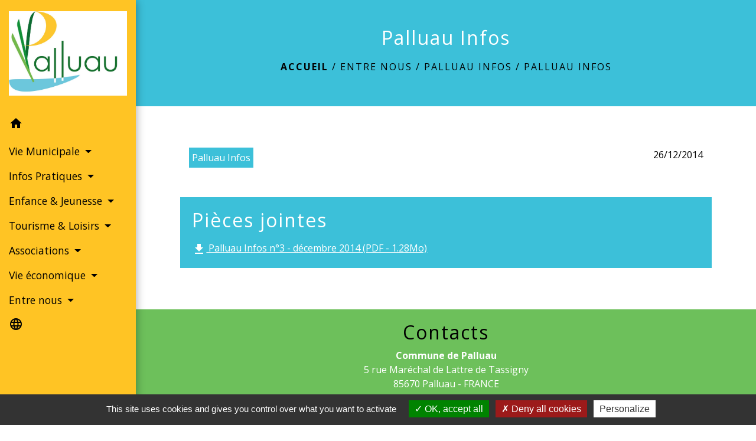

--- FILE ---
content_type: text/html; charset=UTF-8
request_url: https://palluau.fr/fr/pb/1766910/81499/palluau-infos-21
body_size: 16085
content:
<!DOCTYPE html>
<html lang="fr">
<head>
    <title>
            Palluau Infos - Commune de Palluau
    </title>

    <script src="/lib/tarteaucitron/tarteaucitron.js"></script>
    <script>
        var tarteaucitronExpireInDay = true, tarteaucitronForceExpire = 183;

        tarteaucitron.init({
            "privacyUrl": "", /* Privacy policy url */

            "hashtag": "#tarteaucitron", /* Open the panel with this hashtag */
            "cookieName": "tarteaucitron", /* Cookie name */

            "orientation": "bottom", /* Banner position (top - bottom) */

            "showAlertSmall": false, /* Show the small banner on bottom right */
            "cookieslist": true, /* Show the cookie list */

            "showIcon": false, /* Show cookie icon to manage cookies */
            // "iconSrc": "", /* Optionnal: URL or base64 encoded image */
            "iconPosition": "BottomRight", /* Position of the icon between BottomRight, BottomLeft, TopRight and TopLeft */

            "adblocker": false, /* Show a Warning if an adblocker is detected */

            "DenyAllCta": true, /* Show the deny all button */
            "AcceptAllCta": true, /* Show the accept all button when highPrivacy on */
            "highPrivacy": true, /* HIGHLY RECOMMANDED Disable auto consent */

            "handleBrowserDNTRequest": false, /* If Do Not Track == 1, disallow all */

            "removeCredit": false, /* Remove credit link */
            "moreInfoLink": true, /* Show more info link */
            "useExternalCss": false, /* If false, the tarteaucitron.css file will be loaded */

            //"cookieDomain": ".my-multisite-domaine.fr", /* Shared cookie for subdomain website */

            "readmoreLink": "", /* Change the default readmore link pointing to tarteaucitron.io */

            "mandatory": true, /* Show a message about mandatory cookies */

            "listCookieByService": false, /* Show a message about list cookie by service */
            "tarteaucitronForceLanguage" : 'fr',

        });
    </script>

        
<meta name="Description" content="">
<meta name="Keywords" content="">
<meta name="viewport" content="width=device-width, initial-scale=1, shrink-to-fit=no">
<meta charset="UTF-8">
        
    

                                        <link rel="apple-touch-icon" href="https://static.neopse.com/thumbs/p/3256/site/7b/4d/67/7b4d67632efde810b8364ab3cee31253bcc71168.png?v=v1">
                <link rel="icon" href="https://static.neopse.com/thumbs/p/3256/site/7b/4d/67/7b4d67632efde810b8364ab3cee31253bcc71168.png?v=v1">
                        <link href="https://fonts.googleapis.com/css?family=Open+Sans:300,400,700|Material+Icons" rel="stylesheet">

            <link href='/dist/owlcarousel/css/owl.carousel.min.css' rel='stylesheet' type='text/css'>
            <link href='/dist/owlcarousel/css/owl.theme.default.min.css' rel='stylesheet' type='text/css'>
            <link href='/dist/slick/slick.css' rel='stylesheet' type='text/css'>
            <link href='/dist/slick/slick-theme.css' rel='stylesheet' type='text/css'>
            <link href='/dist/fullcalendar/fullcalendar.min.css' rel='stylesheet' type='text/css'>
            <link rel="stylesheet" href="https://cdnjs.cloudflare.com/ajax/libs/bootstrap-select/1.13.2/css/bootstrap-select.min.css">
            <link rel="stylesheet" href="https://cdnjs.cloudflare.com/ajax/libs/bootstrap-multiselect/0.9.13/css/bootstrap-multiselect.css" />
            <link href="/tpl/2/css/style.css" rel="stylesheet" type='text/css'>

            <link href="/lib/splide-4.0.1/css/splide.min.css" rel="stylesheet" type="text/css"/>
            <link href="/lib/splide-4.0.1/css/splide-custom.css" rel="stylesheet" type="text/css"/>

                            <style class="notranslate">.bg_bloc { background-color: #3CC0D9 !important; } .table td, .table, .table thead th { border-color: #3CC0D9 !important; } .bg_bloc .dropdown-toggle, .bg_bloc .dropdown-menu { background-color: #3CC0D9 !important; border-color: #3CC0D9 !important;} .fc-unthemed th, .fc-unthemed td, .fc-unthemed thead, .fc-unthemed tbody, .fc-unthemed .fc-divider,  .fc-unthemed .fc-row, .fc-unthemed .fc-content, .fc-unthemed .fc-popover, .fc-unthemed .fc-list-view,  .fc-unthemed .fc-list-heading td{ border-color: #3CC0D9 !important;} .fc-unthemed thead.fc-head, .fc-unthemed .fc-popover .fc-header{
  background-color: #3CC0D9 !important;
} .fc-unthemed td.fc-today{background: #3CC0D9 !important;} .cookies .btn{ color: #3CC0D9 !important; }header.intro { background-image: url(https://static.neopse.com/medias/p/3256/site/3d/08/c4/3d08c47844861b27eacebc9c36287aa21f574433.JPG?v=v1); background-position: center; background-repeat: repeat; }body { background-color: #FFFFFF; }.c_btn { color: rgb(0,0,0); border-color: rgb(0,0,0); } .c_btn:hover { background-color: rgb(0,0,0); } .owl-theme .owl-dots .owl-dot.active span, .owl-theme .owl-dots .owl-dot:hover span, .carousel-indicators .active, .slick-dots li.slick-active button {background: rgb(0,0,0);opacity: 1;} .carousel-indicators li, .owl-theme .owl-dots .owl-dot span, .slick-dots li button{background-color: rgb(0,0,0);opacity: 0.5;} .fc-event .fc-title, .fc-event-container{ color: rgb(0,0,0) !important; } .fc-event{ color: rgb(0,0,0);}.h_btn:hover {color: #5DC9DA;} .searchbar .bg_btn { background-color: #5DC9DA; } .fc-event{ background-color: #5DC9DA !important; border-color: #5DC9DA !important; }.text_bloc {color:#FFFFFF !important;} .bg_bloc .c_text {color:#FFFFFF !important;} .bg_bloc .dropdown-toggle, .bg_bloc .dropdown-menu, .bg_bloc.bootstrap-select .dropdown-toggle::after {color:#FFFFFF !important;} .fc-unthemed thead.fc-head{ color: #FFFFFF !important; } .fc-unthemed td.fc-today{color: #FFFFFF !important;} .cookies .btn{ background-color: #FFFFFF !important; }#footer .footer-links.bg { background-color: #FFFFFF; }nav.navbar.bg { background-color: #FFC424; }body, .c_title, .c_text { color: #000000; } .navbar-toggler.c_text{ border-color: #000000; } .intern-page .en-tete{ border-left-color: #000000;} .bootstrap-select .dropdown-menu li a{color: #000000;} .c_text .dropdown-toggle { color: #000000 !important; }.searchbar .c_btn { color: #000000 !important; }.navbar .dropdown-menu { background-color: #007605; }#footer .footer-links .c_text { color: #000000; }.searchbar .c_text { color: #000000; } .searchbar ::placeholder { color: #000000; }#footer .footer-links .c_title { color: #007605; } #footer .footer-links .c_title:before { background-color: #007605; }nav.navbar .c_text { color: #000000; } .navbar-toggler.c_text{ border-color: #000000 !important; }nav.navbar .h_text:hover { color: #007605; }#footer .footer.bg { background-color: #6dc05b; }.breadcrumb.bg { background-color: #3CC0D9; }.navbar .dropdown-menu .c_text { color: #FFFFFF; }nav.navbar .dropdown-menu .h_text:hover { color: #007605; }#footer .c_btn { color: #000000 !important; border-color: #000000 !important; } #footer .c_btn:hover { background-color: #000000 !important; }#footer .h_btn:hover {color: #FFC424 !important;}#w_headline { background-color: #149847; }nav.navbar .h_text:hover { background-color: #FFFFFF; }#footer .footer .c_text { color: #FFFFFF; }#w_0kctr5w9g .bg { background-color: #FFFFFF; }#w_0m821n4k4 .bg { background-color: #FFFFFF; }#w_3p0ndxwsi .bg { background-color: #FFFFFF; }#w_4oly7ql98 .bg { background-color: #E4E6EA; }#w_6uxjum207 .bg { background-color: #FFC424; }#w_7bz7oa86u .bg { background-color: #5DC9DA; }#w_bm9cjk0j3 .bg { background-color: #6dc05b; }#w_headline .c_btn { color: #FFC424; border-color: #FFC424; } #w_headline .c_btn:hover { background-color: #FFC424; } #w_headline .carousel-indicators li { background-color: #FFC424;opacity:0.5; } #w_headline .carousel-indicators .active { background-color: #FFC424;opacity: 1; }#w_kg7kf69br .bg { background-color: #FFFFFF; }#w_kwfnzunre .bg { background-color: #FFC424; }#w_veso6lqxc .bg { background-color: #E4E6EA; }.breadcrumb.bg .c_text { color: #000000; }.searchbar .bg_btn { background-color: #FFC424 !important; }.navbar .dropdown-menu .h_text:hover { background-color: #FFFFFF; }#footer .footer .c_title { color: #000000; } #footer .footer .c_title:before { background-color: #000000; }#w_0kctr5w9g .c_btn { color: #5DC9DA; border-color: #5DC9DA; } #w_0kctr5w9g .c_btn:hover { background-color: #5DC9DA; } #w_0kctr5w9g .slick-dots li button { background-color: #5DC9DA;opacity:0.5; } #w_0kctr5w9g .slick-dots li.slick-active button { background-color: #5DC9DA; opacity: 1 !important;}#w_0kctr5w9g .h_btn:hover { color: #FFFFFF; }#w_3p0ndxwsi .c_btn { color: #5DC9DA; border-color: #5DC9DA; } #w_3p0ndxwsi .c_btn:hover { background-color: #5DC9DA; } #w_3p0ndxwsi .slick-dots li button { background-color: #5DC9DA;opacity:0.5; } #w_3p0ndxwsi .slick-dots li.slick-active button { background-color: #5DC9DA; opacity: 1 !important;}#w_3p0ndxwsi .h_btn:hover { color: #FFFFFF; }#w_6uxjum207 .c_btn { color: #FFFFFF; border-color: #FFFFFF; } #w_6uxjum207 .c_btn:hover { background-color: #FFFFFF; } #w_6uxjum207 .carousel-indicators li, #w_6uxjum207 .slick-dots li button { background-color: #FFFFFF;opacity:0.5; } #w_6uxjum207 .carousel-indicators .active, #w_6uxjum207 .slick-dots li.slick-active button { background-color: #FFFFFF;opacity: 1 !important; }#w_6uxjum207 .h_btn:hover { color: #FFC424; }#w_7bz7oa86u .slick-dots li button { background-color: #5DC9DA; opacity:0.5; } #w_7bz7oa86u .slick-dots li.slick-active button { background-color: #5DC9DA; opacity: 1 !important;}#w_bm9cjk0j3 .c_btn, #w_bm9cjk0j3 .card-icon-date .day { color: #FFFFFF; border-color: #FFFFFF; } #w_bm9cjk0j3 .slick-dots li button { background-color: #FFFFFF;opacity:0.5; } #w_bm9cjk0j3 .c_btn:hover, #w_bm9cjk0j3 .owl-theme .owl-dots .owl-dot.active span, #w_bm9cjk0j3 .owl-theme .owl-dots .owl-dot:hover span, #w_bm9cjk0j3 .card-icon-date .month, #w_bm9cjk0j3 .slick-dots li.slick-active button { background-color: #FFFFFF; opacity: 1 !important;}#w_bm9cjk0j3 .h_btn:hover { color: #6dc05b; }#w_headline .c_text { color: #FFFFFF; }#w_kg7kf69br .c_btn { color: #5DC9DA; border-color: #5DC9DA; } #w_kg7kf69br .c_btn:hover { background-color: #5DC9DA; } #w_kg7kf69br .slick-dots li button { background-color: #5DC9DA;opacity:0.5; } #w_kg7kf69br .slick-dots li.slick-active button { background-color: #5DC9DA; opacity: 1 !important;}#w_kg7kf69br .h_btn:hover { color: #FFFFFF; }#w_kwfnzunre .c_btn { color: #FFFFFF; border-color: #FFFFFF; } #w_kwfnzunre .c_btn:hover { background-color: #FFFFFF; } #w_kwfnzunre .carousel-indicators li, #w_kwfnzunre .slick-dots li button { background-color: #FFFFFF;opacity:0.5; } #w_kwfnzunre .carousel-indicators .active, #w_kwfnzunre .slick-dots li.slick-active button { background-color: #FFFFFF;opacity: 1 !important; }#w_kwfnzunre .h_btn:hover { color: #FFC424; }#w_oneclick .c_text { color: #FFFFFF; } #w_oneclick .c_text:before { background-color: #FFFFFF; }#w_veso6lqxc .c_btn { color: #FFFFFF; border-color: #FFFFFF; } #w_veso6lqxc .c_btn:hover { background-color: #FFFFFF; } #w_veso6lqxc .carousel-indicators li, #w_veso6lqxc .slick-dots li button { background-color: #FFFFFF;opacity:0.5; } #w_veso6lqxc .carousel-indicators .active, #w_veso6lqxc .slick-dots li.slick-active button { background-color: #FFFFFF;opacity: 1 !important; }#w_veso6lqxc .h_btn:hover { color: #FFC424; }.breadcrumb.bg .c_title { color: #FFFFFF; } .breadcrumb.bg .c_title:before { background-color: #FFFFFF; }#w_0m821n4k4 .c_text { color: #000000; }#w_3p0ndxwsi .c_text { color: #FFFFFF; }#w_4oly7ql98 .c_text { color: #000000; } #w_4oly7ql98 .c_text:before { background-color: #000000; }#w_6uxjum207 .c_text { color: #000000; }#w_bm9cjk0j3 .c_text { color: #000000; }#w_headline .c_title { color: #FFFFFF !important; }#w_kwfnzunre .c_text { color: #000000; }#w_oneclick .c_title { color: #E4E6EA; } #w_oneclick .c_title:before { background-color: #E4E6EA; }#w_veso6lqxc .c_text { color: #000000; }#w_0kctr5w9g .c_title { color: #000000; } #w_0kctr5w9g .c_title:before { background-color: #000000; }#w_0m821n4k4 .c_title { color: #E4E6EA; }#w_3p0ndxwsi .c_title { color: #000000; } #w_3p0ndxwsi .c_title.dark:before { background-color: #000000; }#w_4oly7ql98 .c_title { color: #000000; } #w_4oly7ql98 .c_title:before { background-color: #000000 !important; }#w_6uxjum207 .c_title { color: #000000; } #w_6uxjum207 .c_title:before { background-color: #000000; }#w_7bz7oa86u .c_title { color: #FFFFFF !important; }#w_bm9cjk0j3 .c_title { color: #FFFFFF; } #w_bm9cjk0j3 .c_title:before { background-color: #FFFFFF; }#w_kg7kf69br .c_title { color: #E4E6EA; } #w_kg7kf69br .c_title:before { background-color: #E4E6EA; }#w_kwfnzunre .c_title { color: #000000; } #w_kwfnzunre .c_title:before { background-color: #000000; }#w_veso6lqxc .c_title { color: #000000; } #w_veso6lqxc .c_title:before { background-color: #000000; }#w_headline .c_title { display: none; }#w_oneclick .c_title { display: none; }#w_oneclick .bg_text { background-color: #FFC424; }#w_3p0ndxwsi .bg_text { background-color: #5DC9DA; }#w_4oly7ql98 .card { background-color: #FFFFFF; }#w_bm9cjk0j3 .bg_text { background-color: #FFFFFF; }</style>
                    
    
    <script src="/js/vendor/jquery-3.2.1.min.js"></script>


    <!-- Matomo -->
    <script>tarteaucitron.user.matomoHost = '//matomo.neopse.com/';</script>
    <!-- End Matomo Code -->
</head>
<body class="bg_body">

<header role="banner"><nav role="navigation" class="navbar navbar-fixed-left bg">
    <div class="ov"></div>

    <div class="container">

        <!-- Logo -->
        <div class="navbar-header">
            <a class="navbar-brand c_text" aria-label="Accueil" href="/fr/">
                                    <h1 class="img">
                        <picture>
                            <source media="(max-width: 991.98px)" srcset="https://static.neopse.com/medias/p/3256/site/13/67/7f/13677f9d4ae43388945830b0f9aeff71ff2af79b.jpg">
                            <img role="img" src="https://static.neopse.com/medias/p/3256/site/13/67/7f/13677f9d4ae43388945830b0f9aeff71ff2af79b.jpg" alt="Logo Commune de Palluau" loading="eager">
                        </picture>
                        <span>Commune de Palluau</span>
                    </h1>
                            </a>
        </div>

        <!-- Mobile button -->
        <button class="navbar-toggler c_text"
                type="button"
                data-toggle="collapse"
                data-target="#navbar"
                aria-controls="navbar"
                aria-expanded="false"
                aria-label="Toggle navigation">
            <span class="navbar-toggler-icon">
                <i class="material-icons notranslate">menu</i>
            </span>
        </button>

        <div class="collapse navbar-collapse" id="navbar">
            <ul class="nav navbar-nav">

                <li class="nav-item dropdown">
                    <a class="nav-link c_text h_text" href="/" role="button">
                        <i class="material-icons">home</i>
                    </a>
                </li>
                                    

                                                            <li class="nav-item dropdown">
                            <a class="nav-link dropdown-toggle c_text h_text" href="#" id="menuDropdown1" role="button"
                               data-toggle="dropdown" aria-haspopup="true" aria-expanded="false">
                                Vie Municipale
                            </a>
                            <div class="dropdown-menu mega-dropdown-menu row bg_text" aria-labelledby="menuDropdown1">
                                                                    <div class="dropdown-menu-image" aria-hidden="true"
                                         style="background-image: url(https://static.neopse.com/thumbs/p/3256/site/b5/ab/a6/b5aba65ff06720aa7eba664d5f94de7cc483e322.png?v=v1);"></div>
                                
                                <div class="divider">
                                                                                                            
                                                                            <a class="dropdown-item c_text h_text bg_h_text" role="menuitem"
                                           href="/fr/rb/1336896/presentation-de-la-commune-10">
                                            Présentation de la commune
                                        </a>
                                    
                                    
                                    
                                                                                                                                                
                                    
                                                                            <a class="dropdown-item c_text h_text bg_h_text" role="menuitem"
                                           href="/fr/tb/1766988/conseil-municipal-219">
                                            Conseil Municipal
                                        </a>
                                    
                                    
                                                                                                                                                
                                                                            <a class="dropdown-item c_text h_text bg_h_text" role="menuitem"
                                           href="/fr/rb/1695956/deliberations-et-arretes-1">
                                            Délibérations et arrêtés
                                        </a>
                                    
                                    
                                    
                                                                                                                                                
                                                                            <a class="dropdown-item c_text h_text bg_h_text" role="menuitem"
                                           href="/fr/rb/1336935/budgets-4">
                                            Budgets
                                        </a>
                                    
                                    
                                    
                                                                                                                                                
                                                                            <a class="dropdown-item c_text h_text bg_h_text" role="menuitem"
                                           href="/fr/rb/1337000/commissions-76">
                                            Commissions
                                        </a>
                                    
                                    
                                    
                                                                                                                                                
                                                                            <a class="dropdown-item c_text h_text bg_h_text" role="menuitem"
                                           href="/fr/rb/1738258/commissions-extramunicipales">
                                            Commissions extramunicipales
                                        </a>
                                    
                                    
                                    
                                                                                                                                                
                                                                            <a class="dropdown-item c_text h_text bg_h_text" role="menuitem"
                                           href="/fr/rb/1794483/conseil-municipal-des-enfants-25">
                                            Conseil Municipal des Enfants
                                        </a>
                                    
                                    
                                    
                                                                                                        </div>

                            </div>
                        </li>
                    

                                                            <li class="nav-item dropdown">
                            <a class="nav-link dropdown-toggle c_text h_text" href="#" id="menuDropdown2" role="button"
                               data-toggle="dropdown" aria-haspopup="true" aria-expanded="false">
                                Infos Pratiques
                            </a>
                            <div class="dropdown-menu mega-dropdown-menu row bg_text" aria-labelledby="menuDropdown2">
                                                                    <div class="dropdown-menu-image" aria-hidden="true"
                                         style="background-image: url(https://static.neopse.com/thumbs/p/3256/site/11/c7/a2/11c7a2ecececff01535d3ceb77d6f9587c188e7d.png?v=v1);"></div>
                                
                                <div class="divider">
                                                                                                            
                                    
                                                                            <a class="dropdown-item c_text h_text bg_h_text" role="menuitem"
                                           href="/fr/pg/1766481/guide-des-demarches-720">
                                            Guide des démarches
                                        </a>
                                    
                                    
                                                                                                                                                
                                    
                                                                            <a class="dropdown-item c_text h_text bg_h_text" role="menuitem"
                                           href="/fr/ap/1766871/plan-acces-774">
                                            Plan/Accès
                                        </a>
                                    
                                    
                                                                                                                                                
                                                                            <a class="dropdown-item c_text h_text bg_h_text" role="menuitem"
                                           href="/fr/rb/1337065/urbanisme-349">
                                            Urbanisme
                                        </a>
                                    
                                    
                                    
                                                                                                                                                
                                    
                                                                            <a class="dropdown-item c_text h_text bg_h_text" role="menuitem"
                                           href="/fr/rr/1766949/salles-a-louer-493">
                                            Salles à louer
                                        </a>
                                    
                                    
                                                                                                                                                
                                                                            <a class="dropdown-item c_text h_text bg_h_text" role="menuitem"
                                           href="/fr/rb/1337130/equipements-municipaux-13">
                                            Équipements municipaux
                                        </a>
                                    
                                    
                                    
                                                                                                                                                
                                                                            <a class="dropdown-item c_text h_text bg_h_text" role="menuitem"
                                           href="/fr/rb/1341511/sante-social-5">
                                            Santé &amp; Social
                                        </a>
                                    
                                    
                                    
                                                                                                                                                
                                                                            <a class="dropdown-item c_text h_text bg_h_text" role="menuitem"
                                           href="/fr/rb/1341524/environnement-assainissement">
                                            Environnement - assainissement
                                        </a>
                                    
                                    
                                    
                                                                                                                                                
                                                                            <a class="dropdown-item c_text h_text bg_h_text" role="menuitem"
                                           href="/fr/rb/1341615/habitat-logement-3">
                                            Habitat &amp; Logement
                                        </a>
                                    
                                    
                                    
                                                                                                                                                
                                                                            <a class="dropdown-item c_text h_text bg_h_text" role="menuitem"
                                           href="/fr/rb/1341550/securite-33">
                                            Sécurité
                                        </a>
                                    
                                    
                                    
                                                                                                                                                
                                                                            <a class="dropdown-item c_text h_text bg_h_text" role="menuitem"
                                           href="/fr/rb/1341576/culte-23">
                                            Culte
                                        </a>
                                    
                                    
                                    
                                                                                                                                                
                                                                            <a class="dropdown-item c_text h_text bg_h_text" role="menuitem"
                                           href="/fr/rb/1341628/transport-38">
                                            Transport
                                        </a>
                                    
                                    
                                    
                                                                                                                                                
                                                                            <a class="dropdown-item c_text h_text bg_h_text" role="menuitem"
                                           href="/fr/rb/1341693/permanences-15">
                                            Permanences
                                        </a>
                                    
                                    
                                    
                                                                                                        </div>

                            </div>
                        </li>
                    

                                                            <li class="nav-item dropdown">
                            <a class="nav-link dropdown-toggle c_text h_text" href="#" id="menuDropdown3" role="button"
                               data-toggle="dropdown" aria-haspopup="true" aria-expanded="false">
                                Enfance &amp; Jeunesse
                            </a>
                            <div class="dropdown-menu mega-dropdown-menu row bg_text" aria-labelledby="menuDropdown3">
                                                                    <div class="dropdown-menu-image" aria-hidden="true"
                                         style="background-image: url(https://static.neopse.com/thumbs/p/3256/site/81/5a/f4/815af492f7bfba8d59744262f601c9eda538995c.png?v=v1);"></div>
                                
                                <div class="divider">
                                                                                                            
                                                                            <a class="dropdown-item c_text h_text bg_h_text" role="menuitem"
                                           href="/fr/rb/1342356/enseignement-11">
                                            Enseignement
                                        </a>
                                    
                                    
                                    
                                                                                                                                                
                                    
                                                                            <a class="dropdown-item c_text h_text bg_h_text" role="menuitem"
                                           href="/fr/tp/1860146/paiement-en-ligne-537">
                                            Paiement en ligne
                                        </a>
                                    
                                    
                                                                                                                                                
                                                                            <a class="dropdown-item c_text h_text bg_h_text" role="menuitem"
                                           href="/fr/rb/1342434/garde-denfants-5">
                                            Garde d&#039;enfants
                                        </a>
                                    
                                    
                                    
                                                                                                                                                
                                                                            <a class="dropdown-item c_text h_text bg_h_text" role="menuitem"
                                           href="/fr/rb/1342421/centre-de-loisirs-57">
                                            Centre de Loisirs
                                        </a>
                                    
                                    
                                    
                                                                                                                                                
                                                                            <a class="dropdown-item c_text h_text bg_h_text" role="menuitem"
                                           href="/fr/rb/1350130/foyer-des-jeunes-5">
                                            Foyer des Jeunes
                                        </a>
                                    
                                    
                                    
                                                                                                                                                
                                                                            <a class="dropdown-item c_text h_text bg_h_text" role="menuitem"
                                           href="/fr/rb/1733357/argent-de-poche-2">
                                            Argent de Poche
                                        </a>
                                    
                                    
                                    
                                                                                                                                                
                                                                            <a class="dropdown-item c_text h_text bg_h_text" role="menuitem"
                                           href="/fr/rb/2204607/cantine-et-garderie-7">
                                            Cantine et Garderie
                                        </a>
                                    
                                    
                                    
                                                                                                                                                
                                                                            <a class="dropdown-item c_text h_text bg_h_text" role="menuitem"
                                           href="/fr/rb/2287235/lieu-daccueil-enfant-parent-laep">
                                            Lieu d&#039;accueil Enfant-Parent LAEP
                                        </a>
                                    
                                    
                                    
                                                                                                        </div>

                            </div>
                        </li>
                    

                                                            <li class="nav-item dropdown">
                            <a class="nav-link dropdown-toggle c_text h_text" href="#" id="menuDropdown4" role="button"
                               data-toggle="dropdown" aria-haspopup="true" aria-expanded="false">
                                Tourisme &amp; Loisirs
                            </a>
                            <div class="dropdown-menu mega-dropdown-menu row bg_text" aria-labelledby="menuDropdown4">
                                                                    <div class="dropdown-menu-image" aria-hidden="true"
                                         style="background-image: url(https://static.neopse.com/thumbs/p/3256/site/dd/13/b0/dd13b0ccb14fa992f6c9c637b6b7db71c6a89263.png?v=v1);"></div>
                                
                                <div class="divider">
                                                                                                            
                                                                            <a class="dropdown-item c_text h_text bg_h_text" role="menuitem"
                                           href="/fr/rb/1341745/tourisme-66">
                                            Tourisme
                                        </a>
                                    
                                    
                                    
                                                                                                                                                
                                                                            <a class="dropdown-item c_text h_text bg_h_text" role="menuitem"
                                           href="/fr/rb/1704354/maison-citoyenne">
                                            Maison citoyenne
                                        </a>
                                    
                                    
                                    
                                                                                                                                                
                                                                            <a class="dropdown-item c_text h_text bg_h_text" role="menuitem"
                                           href="/fr/rb/1337026/histoire-70">
                                            Histoire
                                        </a>
                                    
                                    
                                    
                                                                                                                                                
                                                                            <a class="dropdown-item c_text h_text bg_h_text" role="menuitem"
                                           href="/fr/rb/1341719/bibliotheque-138">
                                            Bibliothèque
                                        </a>
                                    
                                    
                                    
                                                                                                                                                
                                                                            <a class="dropdown-item c_text h_text bg_h_text" role="menuitem"
                                           href="/fr/rb/1341771/camping-aire-du-verger">
                                            Camping &quot;Aire du Verger&quot;
                                        </a>
                                    
                                    
                                    
                                                                                                                                                
                                                                            <a class="dropdown-item c_text h_text bg_h_text" role="menuitem"
                                           href="/fr/rb/1341797/camping-cars-3">
                                            Camping-cars
                                        </a>
                                    
                                    
                                    
                                                                                                                                                
                                                                            <a class="dropdown-item c_text h_text bg_h_text" role="menuitem"
                                           href="/fr/rb/1341810/plan-deau-communal-peche">
                                            Plan d&#039;eau communal (pêche)
                                        </a>
                                    
                                    
                                    
                                                                                                        </div>

                            </div>
                        </li>
                    

                                                            <li class="nav-item dropdown">
                            <a class="nav-link dropdown-toggle c_text h_text" href="#" id="menuDropdown5" role="button"
                               data-toggle="dropdown" aria-haspopup="true" aria-expanded="false">
                                Associations
                            </a>
                            <div class="dropdown-menu mega-dropdown-menu row bg_text" aria-labelledby="menuDropdown5">
                                                                    <div class="dropdown-menu-image" aria-hidden="true"
                                         style="background-image: url(https://static.neopse.com/thumbs/p/3256/site/1c/1c/c6/1c1cc66eabeaec92f0f169b2aac454f39ffdbee9.png?v=v1);"></div>
                                
                                <div class="divider">
                                                                                                            
                                    
                                                                            <a class="dropdown-item c_text h_text bg_h_text" role="menuitem"
                                           href="/fr/as/1766598/annuaire-des-associations-538">
                                            Annuaire des associations
                                        </a>
                                    
                                    
                                                                                                                                                
                                                                            <a class="dropdown-item c_text h_text bg_h_text" role="menuitem"
                                           href="/fr/rb/1733422/formulaires-destines-aux-associations">
                                            Formulaires destinés aux associations
                                        </a>
                                    
                                    
                                    
                                                                                                        </div>

                            </div>
                        </li>
                    

                                                            <li class="nav-item dropdown">
                            <a class="nav-link dropdown-toggle c_text h_text" href="#" id="menuDropdown6" role="button"
                               data-toggle="dropdown" aria-haspopup="true" aria-expanded="false">
                                Vie économique
                            </a>
                            <div class="dropdown-menu mega-dropdown-menu row bg_text" aria-labelledby="menuDropdown6">
                                                                    <div class="dropdown-menu-image" aria-hidden="true"
                                         style="background-image: url(https://static.neopse.com/thumbs/p/3256/site/ff/ae/9e/ffae9e28df79cbc58dc2fd9999174db7da7dfde7.png?v=v1);"></div>
                                
                                <div class="divider">
                                                                                                            
                                    
                                                                            <a class="dropdown-item c_text h_text bg_h_text" role="menuitem"
                                           href="/fr/bu/1766637/annuaire-des-professionnels-546">
                                            Annuaire des professionnels
                                        </a>
                                    
                                    
                                                                                                                                                
                                                                            <a class="dropdown-item c_text h_text bg_h_text" role="menuitem"
                                           href="/fr/rb/1341836/vendeurs-ambulants">
                                            Vendeurs ambulants
                                        </a>
                                    
                                    
                                    
                                                                                                                                                
                                                                            <a class="dropdown-item c_text h_text bg_h_text" role="menuitem"
                                           href="/fr/rb/1341862/vendeurs-a-domicile">
                                            Vendeurs à domicile
                                        </a>
                                    
                                    
                                    
                                                                                                                                                
                                                                            <a class="dropdown-item c_text h_text bg_h_text" role="menuitem"
                                           href="/fr/rb/1341875/recherche-demploi-1">
                                            Recherche d&#039;emploi
                                        </a>
                                    
                                    
                                    
                                                                                                                                                
                                                                            <a class="dropdown-item c_text h_text bg_h_text" role="menuitem"
                                           href="/fr/rb/1341888/apprentis">
                                            Apprentis
                                        </a>
                                    
                                    
                                    
                                                                                                        </div>

                            </div>
                        </li>
                    

                                                            <li class="nav-item dropdown">
                            <a class="nav-link dropdown-toggle c_text h_text" href="#" id="menuDropdown7" role="button"
                               data-toggle="dropdown" aria-haspopup="true" aria-expanded="false">
                                Entre nous
                            </a>
                            <div class="dropdown-menu mega-dropdown-menu row bg_text" aria-labelledby="menuDropdown7">
                                                                    <div class="dropdown-menu-image" aria-hidden="true"
                                         style="background-image: url(https://static.neopse.com/thumbs/p/3256/site/cc/9b/4a/cc9b4a153b622986b028b169b90d078bedab65ff.png?v=v1);"></div>
                                
                                <div class="divider">
                                                                                                            
                                    
                                                                            <a class="dropdown-item c_text h_text bg_h_text" role="menuitem"
                                           href="/fr/ct/1765857/contacts-1101">
                                            Contacts
                                        </a>
                                    
                                    
                                                                                                                                                
                                                                            <a class="dropdown-item c_text h_text bg_h_text" role="menuitem"
                                           href="/fr/rb/1341654/citoyennete-civisme">
                                            Citoyenneté &amp; Civisme
                                        </a>
                                    
                                    
                                    
                                                                                                                                                
                                    
                                                                            <a class="dropdown-item c_text h_text bg_h_text" role="menuitem"
                                           href="/fr/pb/1766910/palluau-infos">
                                            Palluau Infos
                                        </a>
                                    
                                    
                                                                                                        </div>

                            </div>
                        </li>
                    

                
                                    <li class="nav-item position-relative">
                        <div role="button" class="cursor-pointer nav-link c_text" data-toggle="collapse"
                             data-target="#google_translate_element" aria-expanded="false" aria-label="Choisir la langue du site"
                             aria-controls="google_translate_element"><i class="material-icons notranslate">language</i>
                        </div>
                        <div id="google_translate_element" class="collapse">
                            <div id="google_translate"></div>
                            <div class="google_translate_consent" style="width: 200px; height: 60px;"></div>
                        </div>
                    </li>
                            </ul>
        </div>
    </div>
</nav>
</header>

<main role="main">
        <div class="main intern-page">
        <header class="d-flex align-items-center breadcrumb bg">
    <div class="ov"></div>
    <div class="container text-center">
        <h1 class="title c_title">Palluau Infos</h1>

                        <nav class="ariane c_text">
    <span><a href="/fr/" class="font-weight-bold">Accueil</a></span>
            / <a href="/fr/">Entre nous</a>
            / <a href="/fr/pb/1766910/palluau-infos">Palluau Infos</a>
            / <a href="/fr/pb/1766910/81499/palluau-infos-21">Palluau Infos</a>
    </nav>
                </div>
</header>
        <!-- Contenu -->
        <section class="container wrapper bg_wrapper c_wrapper">
            <div class="ov bgw"></div>

            <div class="main-content">

                <div class="row">
                    <div class="col col-lg">

                        <div class="mb-4">
                            <div class="row">
                                <div class="categories col-12 col-md-10">
                                    <div class="cat bg_bloc text_bloc">Palluau Infos</div>
                                </div>
                                
                                <div class="categories col col-md">
                                    <p class="text-right">26/12/2014</p>
                                </div>
                            </div>

                            <div class="mt-2 ckeditor_info">
                                
                            </div>

                        </div><div>
                            
                        </div><div class="info-background col bg_bloc text_bloc">
    <div>
        <h2 class="title mb-3 dark">Pièces jointes</h2>
        <div class="d-flex flex-wrap">
            <div class="d-flex flex-column">
                                                                                                                        <a href="//api.neopse.com/rest/site/files/download/822403" target="_blank" class="text-decoration" data-toggle="tooltip" title="Télécharger le document">
                        <i class="material-icons align-middle">file_download</i>
                        Palluau Infos n°3 - décembre 2014 (PDF - 1.28Mo)
                    </a>
                            </div>
        </div>
    </div>
</div>
    
                    </div>
                </div>
            </div>
        </section>
    </div>
</main>

<div class="main">
                
    
    <div id="footer">
    <footer role="contentinfo" class="footer footer1 bg">
        <div class="ov"></div>
        <div class="container d-flex flex-wrap">
            <div class="footer-container">
                <h2 class="title light c_title d_title btn-line"><a
        href="/fr/ct/1765857/contacts-1101">Contacts</a></h2>
<div class="footer-box">
    <div class="contact c_text">
        <p class="font-weight-bold mb-0">Commune de Palluau</p>
        <p class="mb-0">5 rue Maréchal de Lattre de Tassigny</p>
        <p class="mb-0">85670 Palluau - FRANCE</p>
         <p class="mb-0"><a href="tel:+33251985024">+33 2 51 98 50 24</a>
            </p>
                    <p class="mb-0"><a href="#" data-toggle="modal" data-target="#contactFormContactFooter" class="btn-outline c_btn h_btn">Contact par formulaire</a>
            </p>
        
            </div>
</div>


                <div class="social-media">
    <ul class="c_text">
                    <li><a href="https://www.facebook.com/communedepalluau" class="icon-facebook" title="facebook" target="_blank"></a></li>
                                                                                                                                                            </ul>
</div>

                                
            </div>
        </div>
    </footer>

    <section class="bg footer-links footer2">
        <div class="ov"></div>
        <div class="container d-flex flex-wrap">
            <div class="footer-container">
    <h2 class="title-container clearfix mb-3">
                    <a href="/fr/lk/1766052/liens-1200"
                class="title c_title d_title">Liens</a>
            </h2>
    <div class="links c_text row linksCustom">
                    <p class="col-8 col-md-8">
                <a href="https://www.vie-et-boulogne.fr/vie-et-boulogne/espacefranceservices/" target="_blank">Espace France Services</a>
            </p>
                    <p class="col-8 col-md-8">
                <a href="http://www.tourisme-vie-et-boulogne.fr/" target="_blank">Office de Tourisme</a>
            </p>
                    <p class="col-8 col-md-8">
                <a href="http://www.vie-et-boulogne.fr/" target="_blank">Communauté de communes Vie &amp; Boulogne</a>
            </p>
            </div>
</div>



                <div class="footer-container">
        <h2 class="title c_title d_title">Jumelages</h2>
        <div class="footer-box twinning">
                                                <div class="d-block">
                        <img role="img" src="/images/default-image.jpg"
                             alt="Image par défaut" class="mr-2">
                        <p class="d-inline-block c_text">Palluau sur Indre </p>
                    </div>
                                    </div>
    </div>


        </div>
        <div class="container d-flex flex-wrap" style="justify-content:center;">
            <p class="mt-0 mb-0 c_text"><a href="/fr/li/1765896/mentions-legales-1271">Mentions légales</a></p>
            <span class="c_text" style="margin: 0 8px;">-</span>
            <p class="mt-0 mb-0 c_text"><a href="/fr/1765896/politique-confidentialite">Politique de confidentialité</a></p>
            <span class="c_text" style="margin: 0 8px;">-</span>
            <p class="mt-0 mb-0 c_text"><a href="/fr/accessibilite">Accessibilité</a></p>
            <span class="c_text" style="margin: 0 8px;">-</span>
                <p class="mt-0 mb-0 c_text">
        <a href="/fr/conditions-utilisation-application-mobile-localiti">Application mobile Localiti</a>
    </p>
    <span class="c_text" style="margin: 0 8px;">-</span>

            <p class="mt-0 mb-0 c_text"><a href="/fr/sm/84648/plan-du-site-1" >Plan du site</a></p>
            <span class="c_text" style="margin: 0 8px;">-</span>
            <p class="mt-0 mb-0 c_text"><a href="#tarteaucitron">Gestion des cookies</a></p>
        </div>
    </section>
</div>

<div class="modal fade" id="contactFormContactFooter" tabindex="-1" role="dialog" aria-labelledby="modalFooter-label" aria-hidden="true"
     style="color:initial;-webkit-transform: translateZ(0);transform: translateZ(0);">
    <div class="modal-dialog" role="document">
        <div class="modal-content">
            <button type="button" class="close" data-dismiss="modal" aria-label="Close">
                <span aria-hidden="true">&times;</span>
            </button>

            <div class="modal-header bg_bloc text_bloc">
                <h5 id="modalFooter-label" class="modal-title font-weight-bold dark text_bloc">Contact</h5>
            </div>
            <form id="contactFormFooter" action="/formMdContact" method="post"
                  novalidate enctype="multipart/form-data">
                <div class="modal-body pb-0">

                                            <p class="title field-wrapper">Demande de contact</p>
<hr>                                            <div class="form-group position-relative">
    <div><label for="2_input">Nom et prénom</label><span>*</span></div>
    <input type="text" name="2_input" class="form-control" id="2_input" aria-describedby="2_inputHelp">
        <span class="form-error requirements" id="2_input-error" role="alert">Ce champ est obligatoire</span>
</div>                                            <div class="form-group position-relative">
    <div><label for="3_input">Adresse et ville</label><span>*</span></div>
    <input type="text" name="3_input" class="form-control" id="3_input" aria-describedby="3_inputHelp">
        <span class="form-error requirements" id="3_input-error" role="alert">Ce champ est obligatoire</span>
</div>                                            <div class="form-group">
    <div><label for="4_email">Adresse mail</label><span>*</span></div>
    <input type="email" name="4_email" class="form-control" id="4_email"
           aria-describedby="Adresse mail">
        <span class="form-error requirements" id="4_email-error" role="alert">Ce champ est obligatoire</span>
</div>                                            <div class="form-group position-relative">
    <div><label for="5_input">Téléphone </label><span>*</span></div>
    <input type="text" name="5_input" class="form-control" id="5_input" aria-describedby="5_inputHelp">
        <span class="form-error requirements" id="5_input-error" role="alert">Ce champ est obligatoire</span>
</div>                                            <div class="form-group position-relative">
    <div><label for="6_textarea">Sujet de votre demande</label><span></span>
    </div>
    <textarea name="6_textarea" class="form-control pl-0" id="6_textarea" rows="3"></textarea>
        <span class="form-error requirements" id="6_textarea-error" role="alert">Ce champ est obligatoire</span>
</div>                                            <div class="field-wrapper">
    <div><label for="7_email" class="font-weight-bold mr-1">Pièce jointe</label><span></span></div>
    <div class="d-flex align-items-center">
        <div class="form-group col-10 col-md-10 px-0 mb-0">
            <div class="upload-btn-wrapper">
                <button class="btn-file">JPG/PNG/PDF - 5Mo max.</button>
                <input type="file" name="7_file" accept="application/pdf,image/jpeg,image/png">
            </div>
        </div>
        <span class="ml-3 cursor-pointer" data-toggle="popover" data-content="à nous envoyer le cas échéant"><i
                    class="material-icons">info_outline</i></span>    </div>

    <div>
        <ul class="listFiles">

        </ul>
    </div>
    <span class="form-error requirements" id="7_file-error" role="alert">Ce champ est obligatoire</span>
</div>                    
                    <div class="form-group">
    <div class="h-recaptcha m-auto d-inline-block"></div>
    <div class="form-error requirements" id="h-captcha-response-error" role="alert">Ce champ est obligatoire
    </div>
</div>                </div>
                <div class="modal-footer">
                                        <button id="formContactForm" type="submit" class="btn-outline btn-right c_btn h_btn formContactForm">ENVOYER</button>
                </div>
                <div class="m-3">
                    Les informations recueillies &agrave; partir de ce formulaire sont n&eacute;cessaires &agrave; la gestion de votre demande par notre Structure qui est responsable du traitement de vos donn&eacute;es personnelles collect&eacute;es.<br />
Vos donn<span style="color:null"><span style="background-color:null">&eacute;es personnelles re&ccedil;ues sont conserv&eacute;es par notre Structure pendant toute la dur&eacute;e n&eacute;cessaire au traitement de votre demande ou bien pour une dur&eacute;e de deux mois maximum &agrave; compter du dernier contact. Dans la limite de leurs attributions respectives, sont destinataires de tout ou partie des donn&eacute;es les services et repr&eacute;sentants de notre Structure en charge des r&eacute;ponses aux demandes &eacute;mises via ce formulaire. Aucun transfert de vos donn&eacute;es hors de l&#39;Union europ&eacute;enne n&#39;est r&eacute;alis&eacute;. </span><br />
<span style="background-color:null">Vous pouvez &agrave; tout moment demander l&rsquo;acc&egrave;s, la rectification, l&rsquo;effacement, la portabilit&eacute; ou la limitation de vos donn&eacute;es, ou bien vous opposer &agrave; leur traitement, en contactant le D&eacute;l&eacute;gu&eacute; &agrave; la Protection des Donn&eacute;es de notre structure : </span><br />
<span style="background-color:null">- Par voie &eacute;lectronique &agrave; l&rsquo;adresse : dpo@ecollectivite.fr ; </span><br />
<span style="background-color:null">- Par voie postale &agrave; l&rsquo;attention du D&eacute;l&eacute;gu&eacute; &agrave; la Protection des Donn&eacute;es et &agrave; l&rsquo;adresse suivante : E-collectivit&eacute;s Vend&eacute;e - 65 rue Kepler - 85000 LA ROCHE SUR YON</span></span><span style="color:null"><span style="background-color:null"> </span><br />
<span style="background-color:null">Si vous estimez, apr&egrave;s nous avoir contact&eacute;s, que vos droits sur vos donn&eacute;es personnelles ne sont pas respect&eacute;s, vous pou</span></span>vez adresser une r&eacute;clamation &agrave; la CNIL.
                </div>
            </form>

            <div id="messageSendedFormContactFooter" class="form-message-sent" style="display: none">
                <p role="status">Le message a bien été envoyé à son destinataire. Merci.</p>
            </div>
        </div>
    </div>
</div>
    <div class="footer-bottom" style="position: relative;">
	<div class="container">
		<p>

			<a href="https://reseaudescommunes.fr/?utm_source=rdcclients&utm_medium=footerlink" target="_blank">
				<img role="img" src="/images/rdc-logo-footer-2.png" alt="Logo Réseau des Communes" class="img-fluid">
				Site créé en partenariat avec Réseau des Communes
			</a>
		</p>
	</div>
</div>

    
</div>

            <div id="previewModalImage" class="modal">

                <!-- The Close Button -->
                <span id="closePreviewImage" class="close">&times;</span>

                <!-- Navigation Buttons -->
                <a id="prevImage" class="modal-nav prev" href="javascript:void(0)">&#10094;</a>
                <a id="nextImage" class="modal-nav next" href="javascript:void(0)">&#10095;</a>

                <!-- Image Counter -->
                <div id="imageCounter" class="image-counter"></div>

                <!-- Modal Content (The Image) -->
                <div id="containerPreviewImage"><img role="img" class="modal-content" alt=""></div>

                <!-- Modal Caption (Image Text) -->
                <div id="captionPreviewImage"></div>
            </div>
        
                    <script>
                (function() {
                    // Get the modal elements
                    const modal = document.getElementById('previewModalImage');
                    const modalImg = modal.querySelector('img');
                    const captionText = document.getElementById('captionPreviewImage');
                    const closePreviewImage = document.getElementById('closePreviewImage');
                    const prevBtn = document.getElementById('prevImage');
                    const nextBtn = document.getElementById('nextImage');
                    const imageCounter = document.getElementById('imageCounter');
                    
                    let currentImages = [];
                    let currentIndex = 0;

                    // Helper function to check if element is visible
                    function isVisible(element) {
                        return element && element.offsetParent !== null;
                    }

                    // Helper function to toggle element visibility
                    function toggleElement(element, show) {
                        if (element) {
                            element.style.display = show ? 'block' : 'none';
                        }
                    }

                    // Function to update the modal with a specific image
                    function updateModal(index) {
                        if (currentImages.length === 0) return;
                        
                        currentIndex = index;
                        const img = currentImages[currentIndex];
                        modalImg.setAttribute('src', img.src);
                        modalImg.setAttribute('alt', img.alt || '');
                        captionText.innerHTML = img.alt || '';
                        
                        // Update counter
                        imageCounter.textContent = (currentIndex + 1) + ' / ' + currentImages.length;
                        
                        // Show/hide navigation buttons
                        const showNav = currentImages.length > 1;
                        toggleElement(prevBtn, showNav);
                        toggleElement(nextBtn, showNav);
                        toggleElement(imageCounter, showNav);
                    }

                    // Function to show next image
                    function showNext() {
                        if (currentImages.length === 0) return;
                        currentIndex = (currentIndex + 1) % currentImages.length;
                        updateModal(currentIndex);
                    }

                    // Function to show previous image
                    function showPrev() {
                        if (currentImages.length === 0) return;
                        currentIndex = (currentIndex - 1 + currentImages.length) % currentImages.length;
                        updateModal(currentIndex);
                    }

                    // Helper function to find closest ancestor with class
                    function closest(element, selector) {
                        if (!element) return null;
                        
                        // For class selector (e.g., '.splide__slide')
                        if (selector.startsWith('.')) {
                            const className = selector.slice(1);
                            let current = element;
                            while (current && current !== document) {
                                if (current.classList && current.classList.contains(className)) {
                                    return current;
                                }
                                current = current.parentElement;
                            }
                        }
                        return null;
                    }

                    // When clicking on an image
                    document.addEventListener('click', function(e) {
                        const target = e.target;
                        // Check if clicked element is an image with class .img or .main-img inside .splide
                        if (target.tagName === 'IMG' && 
                            (target.classList.contains('img') || target.classList.contains('main-img')) &&
                            closest(target, '.splide')) {
                            
                            // Find the clicked image's parent slide
                            const clickedSlide = closest(target, '.splide__slide');
                            if (!clickedSlide) return;
                            
                            // Find the list that contains this slide
                            const splideList = closest(clickedSlide, '.splide__list');
                            if (!splideList) return;
                            
                            // Get all slides from this specific list
                            const allSlides = splideList.querySelectorAll('.splide__slide');
                            
                            // Get all images from these slides only, deduplicating by src
                            // (Splide duplicates slides in loop mode, so we need to filter duplicates)
                            currentImages = [];
                            const seenSrcs = new Set();
                            const clickedSrc = target.src;
                            
                            allSlides.forEach(function(slide) {
                                const slideImg = slide.querySelector('.img, .main-img');
                                if (slideImg) {
                                    const imgSrc = slideImg.src;
                                    // Only add if we haven't seen this src before
                                    if (!seenSrcs.has(imgSrc)) {
                                        seenSrcs.add(imgSrc);
                                        currentImages.push(slideImg);
                                    }
                                }
                            });
                            
                            // Find the index of the clicked image by src (to handle duplicates)
                            currentIndex = currentImages.findIndex(function(img) {
                                return img.src === clickedSrc;
                            });
                            
                            if (currentIndex === -1) {
                                currentIndex = 0; // Fallback to first image
                            }
                            
                            // Update and show modal
                            updateModal(currentIndex);
                            modal.style.display = 'block';
                        }
                    });

                    // Navigation button handlers
                    if (nextBtn) {
                        nextBtn.addEventListener('click', function (e) {
                            e.preventDefault();
                            e.stopPropagation();
                            showNext();
                        });
                    }

                    if (prevBtn) {
                        prevBtn.addEventListener('click', function (e) {
                            e.preventDefault();
                            e.stopPropagation();
                            showPrev();
                        });
                    }

                    // Keyboard navigation
                    document.addEventListener('keydown', function (e) {
                        // Check if modal is visible by checking display style
                        const isModalVisible = modal.style.display !== 'none' && 
                                             (modal.style.display === 'block' || 
                                              window.getComputedStyle(modal).display !== 'none');
                        
                        if (isModalVisible) {
                            if (e.key === 'ArrowRight' || e.keyCode === 39) {
                                e.preventDefault();
                                showNext();
                            } else if (e.key === 'ArrowLeft' || e.keyCode === 37) {
                                e.preventDefault();
                                showPrev();
                            } else if (e.key === 'Escape' || e.keyCode === 27) {
                                e.preventDefault();
                                e.stopPropagation();
                                modal.style.display = 'none';
                            }
                        }
                    });

                    // When the user clicks on <span> (x), close the modal
                    if (closePreviewImage) {
                        closePreviewImage.addEventListener('click', function () {
                            modal.style.display = 'none';
                        });
                    }

                    // Close modal when clicking outside the image
                    modal.addEventListener('click', function (e) {
                        if (e.target === modal) {
                            modal.style.display = 'none';
                        }
                    });
                })();
            </script>
        
        <script src="/js/vendor/popper.min.js"></script>
    <script src="/js/vendor/bootstrap.min.js"></script>
    <!-- Carousel -->
    <script src='/dist/owlcarousel/js/owl.carousel.min.js'></script>
    <script src='/dist/owlcarousel/js/owl.linked.js'></script>
    <script src='/dist/slick/slick.js'></script>

    <script src="/lib/splide-4.0.1/js/splide.min.js"></script>
    <script src="/lib/splide-4.0.1/extensions/autoscroll/js/splide-extension-auto-scroll.min.js"></script>


        <script src="https://cdnjs.cloudflare.com/ajax/libs/bootstrap-select/1.13.2/js/bootstrap-select.min.js"></script>

    <!-- Custom JS -->
    <script src="/js/shared.js?v1"></script>
    <script src="/tpl/2/js/main.js"></script>
    <script src="/lib/chartjs/Chart.js"></script>
    <script src="https://cdnjs.cloudflare.com/ajax/libs/bootstrap-multiselect/0.9.13/js/bootstrap-multiselect.js"></script>

        <script type="text/javascript">

        tarteaucitron.user.matomoId = 6;
        (tarteaucitron.job = tarteaucitron.job || []).push('matomohightrack');


        (tarteaucitron.job = tarteaucitron.job || []).push('youtube');
        (tarteaucitron.job = tarteaucitron.job || []).push('dailymotion');
        (tarteaucitron.job = tarteaucitron.job || []).push('vimeo');
        (tarteaucitron.job = tarteaucitron.job || []).push('othervideo');

                        tarteaucitron.user.googleTranslateCallback = function () {
            new google.translate.TranslateElement({pageLanguage: 'fr'}, 'google_translate');
        };
        (tarteaucitron.job = tarteaucitron.job || []).push('googletranslate');
            </script>

    <script>
        (function(i,s,o,g,r,a,m){i['InstanaEumObject']=r;i[r]=i[r]||function(){
            (i[r].q=i[r].q||[]).push(arguments)},i[r].l=1*new Date();a=s.createElement(o),
            m=s.getElementsByTagName(o)[0];a.async=1;a.src=g;m.parentNode.insertBefore(a,m)
        })(window,document,'script','//eum.instana.io/eum.min.js','ineum');
        ineum('reportingUrl', 'https://eum-eu-west-1.instana.io');
        ineum('apiKey', '9yG9cnlKTcS4le-zMVtBJA');

        // set the name of a page on which this load/errors/calls happened
        ineum('page', 'front-site');
    </script>

    <script src="https://js.hcaptcha.com/1/api.js?hl=fr&onload=CaptchaCallback&render=explicit" async defer></script>

    <script type="text/javascript">
        var CaptchaCallback = function () {
            $('.h-recaptcha').each(function (index, el) {
                hcaptcha.render(el, {'sitekey': 'f5095cfb-139b-47da-88e2-f0d2e7485392'});
            });
        };
    </script>

    <script>
        $(document).ready(function () {

            $('.selectpicker').selectpicker();

            // Smooth scroll
            $("a[href*='#']:not([href='#'])").click(function () {
                if (location.hostname == this.hostname && this.pathname.replace(/^\//, "") == location.pathname.replace(/^\//, "")) {
                    var anchor = $(this.hash);
                    anchor = anchor.length ? anchor : $("[name=" + this.hash.slice(1) + "]");

                    if (anchor.length) {
                        $("html, body").animate({scrollTop: anchor.offset().top - 90}, 1500);
                    }
                }
            });

            var input = $('input[type=file]');

            input.on('change', function () {
                var list = $(this).parent().parent().parent().parent().find($('.listFiles'));
                list.empty();

                for (var x = 0; x < this.files.length; x++) {
                    var newFile = '<li>Fichier joint :  ' + this.files[x].name + ' ('+humanFileSize(this.files[x].size)+')</li>';
//                    li.innerHTML = 'File ' + (x + 1) + ':  ' + input.files[x].name;
                    list.append(newFile);
                }
            });

            $('.form-error').hide();
            $('#contactFormFooter').submit(function (e) {
                let form = $(this);

                $.ajax({
                    type: "POST",
                    url: form.attr('action'),
                    data: new FormData(form[0]),
                    contentType: false,
                    processData: false,
                    beforeSend: function () {
                        form.find('.form-error').hide();
                        $('.formContactForm').attr('disabled', true);
                    },
                    success: function (response) {
                        hcaptcha.reset();

                        if (response.status === 'KO') {
                            let errors = response.errors;
                            for (let index in errors) {
                                if (errors.hasOwnProperty(index)) {
                                    let attr = errors[index];
                                    let error = attr[Object.keys(attr)[0]];
                                    form.find('#' + index + '-error').text(error).show();
                                }
                            }
                        }
                        else {

                            $('#contactFormFooter').css('display', 'none');
                            $('#messageSendedFormContactFooter').css('display', '');
                            form[0].reset();
                        }
                    },
                    complete: function () {

                        $('.formContactForm').removeAttr('disabled');
                    }
                });

                return false;
            });

            $('#contactFormContactFooter').on('hidden.bs.modal', function () {
                $('#contactFormFooter')[0].reset();

                $('#contactFormFooter').css('display', '');

                $('#messageSendedFormContactFooter').css('display', 'none');

                $('.form-error').hide();

                $('.listFiles').empty();

                hcaptcha.reset();
            });
        });

        function humanFileSize(size) {
            var i = Math.floor(Math.log(size) / Math.log(1024));
            return ( size / Math.pow(1024, i) ).toFixed(1) * 1 + ' ' + ['B', 'kB', 'MB', 'GB', 'TB'][i];
        }
    </script>

    <script>
        $(function () {


            var numberAlerts = false;

            var allAlerts = $('#alertsModal').find($('.alertsInfo'));

            numberAlerts = allAlerts.length;

            allAlerts.each(function (index) {

                if (!sessionStorage.getItem("_nps_cookie_accept_alerts" + $(this).attr('data-id') + "")) {

                    if(index == 0){
                        $('#header'+$(this).attr('data-id')+'').removeClass('d-none');
                    }

                    $('#alertsModal').modal('show');
                } else {
                    $(this).remove();
                    $('#header'+$(this).attr('data-id')+'').remove();
                    numberAlerts = numberAlerts - 1;
                    setActiveAndDecrementNumber();
                }

            });

            $('.acceptCookiesAlerts').on('click', function (e) {
                e.preventDefault();

                var currentDataId = $(this).attr('data-id');

                sessionStorage.setItem('_nps_cookie_accept_alerts' + currentDataId + '', '1');

                numberAlerts = numberAlerts - 1;

                var currentParentNode = $(this).parent().parent().parent();

                currentParentNode.removeClass('active');
                $('#header'+currentDataId+'').remove();
                currentParentNode.remove();

                setActiveAndDecrementNumber();

                setTitle();
            });

            function setActiveAndDecrementNumber() {
                var newListOfAlerts = $('#alertsModal').find($('.alertsInfo'));

                newListOfAlerts.each(function (index, e) {
                    if (index == 0) {
                        $(this).addClass('active');
                        $('#header'+$(this).attr('data-id')+'').removeClass('d-none');
                    }
                });

                if (numberAlerts == 0) {
                    $('#alertsModal').modal('hide');
                }
            }



            var currentColorControl = '#212529';

            $('#controlPrev').css('color', 'initial !important');
            $('#controlNext').css('color', 'initial !important');

            $('#controlNext').on('click',function(){
                setTimeout(function(){
                    setTitle();
                    }, 1000);
            });

            $('#controlPrev').on('click',function(){
                setTimeout(function(){
                    setTitle();
                }, 1000);
            });

            $('#controlPrev').on('mouseover', function () {

                $(this).css('color', 'initial !important');
            });

            $('#controlNext').on('mouseover', function () {

                $(this).css('color', 'initial !important');
            });

            function setTitle(){
                $('.titleHeaderAlerts').addClass('d-none');
                var currentId = $('.carousel-item.active').attr('data-id');
                $('#header'+currentId+'').removeClass('d-none');
            }
        });
    </script>



    <script type="text/javascript">
            </script>
</body>
</html>
